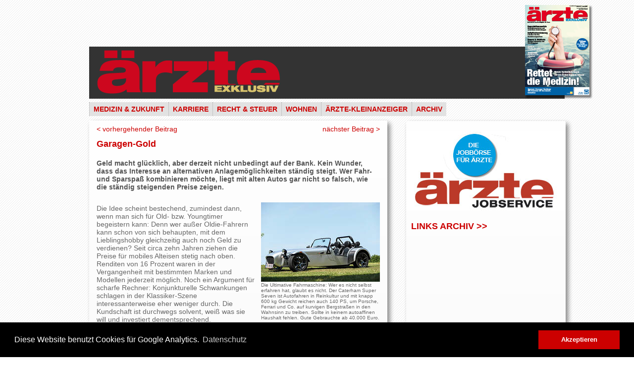

--- FILE ---
content_type: text/html; charset=utf-8
request_url: https://archiv.aerzte-exklusiv.at/news/article/garagen-gold.html
body_size: 5014
content:
<?xml version="1.0" encoding="utf-8"?>
<!DOCTYPE html
     PUBLIC "-//W3C//DTD XHTML 1.0 Transitional//EN"
     "http://www.w3.org/TR/xhtml1/DTD/xhtml1-transitional.dtd">
<html xmlns="http://www.w3.org/1999/xhtml" xml:lang="de" lang="de">
<head>

<meta http-equiv="Content-Type" content="text/html; charset=utf-8" />
<!-- 
	This website is powered by TYPO3 - inspiring people to share!
	TYPO3 is a free open source Content Management Framework initially created by Kasper Skaarhoj and licensed under GNU/GPL.
	TYPO3 is copyright 1998-2015 of Kasper Skaarhoj. Extensions are copyright of their respective owners.
	Information and contribution at http://typo3.org/
-->

<base href="https://archiv.aerzte-exklusiv.at/" />

<title>ÄRZTE-EXKLUSIV: Garagen-Gold</title>
<meta name="generator" content="TYPO3 4.5 CMS" />
<meta name="imagetoolbar" content="no" />

<link rel="stylesheet" type="text/css" href="typo3temp/stylesheet_6c4246d1a2.css?1586859376" media="all" />
<link rel="stylesheet" type="text/css" href="fileadmin/templates/aerzte-exklusiv/style/style.css?1463058044" media="all" />
<link rel="stylesheet" type="text/css" href="typo3conf/ext/rk_poll_simple/res/rk_poll_simple.css?1345557674" media="all" />



<script src="typo3temp/javascript_a708894199.js?1586859376" type="text/javascript"></script>


<!--[if lt IE 9]>
    <style type="text/css">@import url(fileadmin/templates/style/ie8.css);</style>
<![endif]-->
<link rel="stylesheet" type="text/css" href="/fileadmin/templates/style/cookieconsent.min.css" />
<script src="/fileadmin/scripts/cookieconsent.min.js" type="text/javascript"></script>
<script type="text/javascript">
window.addEventListener("load", function(){
window.cookieconsent.initialise({
  "palette": {
    "popup": {
      "background": "#000"
    },
    "button": {
      "background": "#cc0000"
    }
  },
  "content": {
    "message": "Diese Website benutzt Cookies für Google Analytics.",
    "dismiss": "Akzeptieren",
    "link": "Datenschutz",
    "href": "https://www.aerzteverlag.at/fileadmin/user_upload/downloads/DATENSCHUTZERKLAERUNG_AerzteVerlag.pdf"
  }
})});
</script><!-- Global site tag (gtag.js) - Google Analytics -->
<script async="" src="https://www.googletagmanager.com/gtag/js?id=UA-23933394-5" type="text/javascript"></script>
<script type="text/javascript">
  window.dataLayer = window.dataLayer || [];
  function gtag(){dataLayer.push(arguments);}
  gtag('js', new Date());

  gtag('config', 'UA-23933394-5', { 'anonymize_ip': true });
</script><link rel="stylesheet" href="typo3conf/ext/perfectlightbox/res/css/slightbox.css" type="text/css" media="screen,projection" /><script type="text/javascript" src="typo3conf/ext/perfectlightbox/res/js/prototype.1.7.0.yui.js"></script>
<script type="text/javascript" src="typo3conf/ext/perfectlightbox/res/js/scriptaculous.js?load=effects,builder"></script><script type="text/javascript" src="typo3conf/ext/perfectlightbox/res/js/lightbox.2.0.5.yui.js"></script><script type="text/javascript">
	LightboxOptions.borderSize = 10;
	LightboxOptions.resizeSpeed = 400;
	LightboxOptions.overlayOpacity = 0.8;
	LightboxOptions.loop = true;
	LightboxOptions.allowSave = false;
	LightboxOptions.slideshowAutoplay = false;
	LightboxOptions.slideshowInterval = 5000;
	LightboxOptions.slideshowAutoclose = true;
	LightboxOptions.labelImage = 'Bild';
	LightboxOptions.labelOf = 'von';</script>
</head>
<body>

<div id="all">
	<div id="banner_top" class="banner_landscape_normal"></div>
	<div id="masthead"></div>
	<div id="masthead_logo"><a href="/"><img src="/fileadmin/templates/aerzte-exklusiv/images/logo.png" width="426" height="100" border="0" alt="" /></a></div>
	<div id="cover"><img src="/fileadmin/templates/aerzte-exklusiv/images/cover.png" width="156" height="192" border="0" alt="" /></div>
	<div id="menubar">
		<div id="menubar_left"></div>
		<div id="menubar_main"><span class="navlevel1 no"><a href="medizin-zukunft.html" onfocus="blurLink(this);">MEDIZIN & ZUKUNFT</a></span><span class="navlevel1 no"><a href="karriere.html" onfocus="blurLink(this);">KARRIERE</a></span><span class="navlevel1 no"><a href="recht-steuer.html" onfocus="blurLink(this);">RECHT & STEUER</a></span><span class="navlevel1 no"><a href="wohnen.html" onfocus="blurLink(this);">WOHNEN</a></span><span class="navlevel1 no"><a href="aerzte-kleinanzeiger.html" target="_blank" onfocus="blurLink(this);">ÄRZTE-KLEINANZEIGER</a></span><span class="navlevel1 no"><a href="archiv.html" onfocus="blurLink(this);">ARCHIV</a></span></div>
		<div id="menubar_right"></div>
	</div>
	<div id="content">
		<div id="content_main"><!--TYPO3SEARCH_begin-->
	<!--  CONTENT ELEMENT, uid:380/list [begin] -->
		<div id="c380" class="csc-default">
		<!--  Plugin inserted: [begin] -->
			
<div class="news-single-item">

<div style="float:right;"><a href="news/article/weltwaehrung-gold.html" title="Weltwährung Gold">nächster Beitrag&nbsp;&gt;</a></div>
<a href="news/article/wohnen-ist-emotion.html" title="Wohnen ist Emotion">&lt;&nbsp;vorhergehender Beitrag</a>
	<!-- <div class="news-single-rightbox">
		08.10.2016 19:19 Alter: 9 Jahre<br />
		 Kategorie: Old- &amp; Youngtimer, Oktober 2016  <br />
		
	</div> -->
		<h1>Garagen-Gold</h1>
		<h2>Geld macht glücklich, aber derzeit nicht unbedingt auf der Bank. Kein Wunder, dass das Interesse an alternativen Anlagemöglichkeiten ständig steigt. Wer Fahr- und Sparspaß kombinieren möchte, liegt mit alten Autos gar nicht so falsch, wie die ständig steigenden Preise zeigen.</h2>
		<hr class="cl-right" />

		<div class="news-single-img"><a href="uploads/pics/Caterham.jpg" title="Die Ultimative Fahrmaschine: Wer es nicht selbst erfahren hat, glaubt es nicht. Der Caterham Super Seven ist Autofahren in Reinkultur und mit knapp 600 kg Gewicht reichen auch 140 PS, um Porsche, Ferrari und Co. auf kurvigen Bergstraßen in den Wahnsinn zu treiben. Sollte in keinem autoaffinen Haushalt fehlen. Gute Gebrauchte ab 40.000 Euro." rel="lightbox[lb8716]"><img src="typo3temp/pics/cbacfc28a9.jpg" width="240" height="160" border="0" alt="" /></a><p class="news-single-imgcaption" style="width:240px;">Die Ultimative Fahrmaschine: Wer es nicht selbst erfahren hat, glaubt es nicht. Der Caterham Super Seven ist Autofahren in Reinkultur und mit knapp 600 kg Gewicht reichen auch 140 PS, um Porsche, Ferrari und Co. auf kurvigen Bergstraßen in den Wahnsinn zu treiben. Sollte in keinem autoaffinen Haushalt fehlen. Gute Gebrauchte ab 40.000 Euro.</p></div>
		<p>Die Idee scheint bestechend, zumindest dann, wenn man sich für Old- bzw. Youngtimer begeistern kann: Denn wer außer Oldie-Fahrern kann schon von sich behaupten, mit dem Lieblingshobby gleichzeitig auch noch Geld zu verdienen? Seit circa zehn Jahren ziehen die Preise für mobiles Alteisen stetig nach oben. Renditen von 16 Prozent waren in der Vergangenheit mit bestimmten Marken und Modellen jederzeit möglich. Noch ein Argument für scharfe Rechner: Konjunkturelle Schwankungen schlagen in der Klassiker-Szene interessanterweise eher weniger durch. Die Kundschaft ist durchwegs solvent, weiß was sie will und investiert dementsprechend. </p>
<h2>Die Marke macht’s</h2>
<p>Ein Paradebeispiel und eine verlässliche Größe für die Stimmung im Markt ist der Porsche 911. Vor zehn Jahren waren schöne Ur-Elfer aus den 1970er-Jahren (F-Modell) für rund 25.000 Euro zu haben. 2016 steigt man bei knapp 70.000 Euro ein und zahlt 120.000 bis 150.000 Euro (!) für ein restauriertes Topteil. G-Modelle aus den 1980ern liegen mittlerweile bei 60.000 und darüber, auch die nachfolgenden Baureihen 964 und 993 haben preislich völlig abgehoben. <br />Aber Achtung: Diese Entwicklung spült jetzt natürlich jede Menge Autos mit zwielichtiger Provenienz zu den Händlern, die die Preise nach oben hin ausreizen. Nicht nur deshalb stagnierte in letzter Zeit die Entwicklung auf Auktionen etc. etwas. Vielleicht die letzte Chance, sich doch noch einen Jugendtraum zu erfüllen? </p>
<h2>Hausverstand statt Emotion</h2>
<p>Wer einige einfache Regeln befolgt, hat dennoch eine gute Chance, mit dem Objekt seiner Begierde viele Jahre wertstabil glücklich zu sein. Die wichtigsten diktiert ohnehin schon der Hausverstand: 1. Kopf einschalten und nicht aus der Emotion heraus (weil die Farbe so schön ist ... etc.) kaufen. 2. Immer gemeinsam mit einem sachkundigen Experten (die jeweiligen Markenclubs helfen mit Informationen, Daten und Sachverstand meist gerne aus) zur Besichtigung gehen. 3. Vor dem Autoanschauen und der Probefahrt erst mal den verfügbaren Papierkram durchgehen: Denn anhand von Typenscheinen, Serviceheften, Reparaturnachweisen bzw. Rechnungen, Pickerlprüfberichten und anderen Dokumenten lässt sich die Historie eines gebrauchten Autos recht gut nachvollziehen. Fehlen diese Dinge, steigt die Chance, sich eine „geschminkte Leiche“ in die Garage zu holen, zum Quadrat. Am Ende ist so ein „Schnäppchen“ oft bei Weitem teurer als ein vermeintlich teures Auto in gutem Zustand. So ein Ding können sich nur begnadete Selberschrauber leisten ... Alle anderen müssen für teures Geld in die Werkstatt. Und bei den derzeitigen Kosten einer Mechanikerstunde gleicht selbst eine Teilrestaurierung sehr häufig einem wirtschaftlichen Bauchfleck.<br />Fazit: Wer sich vorher ausreichend Know-how anliest (es lebe das Internet), sich beim Besichtigen in Geduld übt und den Habenwollen-Reflex im Griff hat, hat gute Chancen, mit einem alten Auto glücklich zu werden. Und spätestens dann, wenn in China das Importverbot für „gebrauchte“ Fahrzeuge fällt und sich ein riesiger Markt für Klassiker öffnet, wird das Grinsen im Gesicht jener, die rechtzeitig zugeschlagen haben, hinter dem Lenkrad noch ein bisschen breiter. ck</p><ul><li><b>Der Blue Chip:</b> Alte Porsche 911 sind wertbeständig und bei guter Fürsorge quasi nicht umzubringen. Die Zeit der Schnäppchen ist allerdings schon seit zehn Jahren vorbei. Preis: 55.000 Euro bis jenseits von Gut und Böse.</li><li><b>Der Bulle von Stuttgart:</b> Der spezielle Reiz der Über-E-Klasse liegt in ihrem Understatement. Außen Taxi, innen üppige Vollausstattung mit Materialien für die Ewigkeit samt 5.0-l-V8 aus dem SL. 326 PS reichen für jede Lebenslage. Rost kann ein Thema sein, die Motoren halten locker mehrere Hundertausend Kilometer. Die Preise für gute Exemplare heben gerade in den Bereich über 30.000 Euro ab. </li><li><b>Der Erste seiner Art:</b> Klassischer geht’s ja schon fast gar nicht mehr. Bayrische Power-Limousine BMW M5 (E 34) lehrte in den 1980ern jeden Sportwagen das Fürchten. Genialer Reihensechser mit 315 PS. Schwer zu finden, aber unfassbar spaßig.</li><li><b>Gar nicht matt:</b> Der jüngste in unserer Runde – der Ford Focus RS 500 – wurde 2010 nur kurz als Sondermodell gebaut. 350 PS werden auf die Vorderräder losgelassen. Ein irres Erlebnis mit Kult-Potenzial zum Sparpreis von ca. 40.000 Euro.</li></ul>
		<hr class="cl-right" />
			

				  	
				 	

					
				 	

					
					

					
					

			
			
			
	<div class="news-single-backlink">
	<a href="">&lt;- Zurück zu: ÄRZTE-EXKLUSIV</a>
	</div>
</div>

		<!--  Plugin inserted: [end] -->
			</div>
	<!--  CONTENT ELEMENT, uid:380/list [end] -->
		<!--TYPO3SEARCH_end--></div>
		<div id="content_right">
	<!--  CONTENT ELEMENT, uid:1087/image [begin] -->
		<div id="c1087" class="csc-default" style="margin-top:20px;">
		<!--  Image block: [begin] -->
			<div class="csc-textpic csc-textpic-left csc-textpic-above"><div class="csc-textpic-imagewrap csc-textpic-single-image"><a href="https://www.karriere-medizin.com/ausschreibungen/stellenangebote.html" target="_blank"><img src="uploads/pics/jobservice.jpg" width="320" height="160" border="0" alt="" /></a></div></div><div class="csc-textpic-clear"><!-- --></div>
		<!--  Image block: [end] -->
			</div>
	<!--  CONTENT ELEMENT, uid:1087/image [end] -->
		
	<!--  CONTENT ELEMENT, uid:1529/header [begin] -->
		<div id="c1529" class="csc-default">
		<!--  Header: [begin] -->
			<div class="csc-header csc-header-n2"><h1><a href="links.html">LINKS ARCHIV >></a></h1></div>
		<!--  Header: [end] -->
			</div>
	<!--  CONTENT ELEMENT, uid:1529/header [end] -->
		</div>
	</div>
	<div id="footer"><span class="navlevel1 no"><a href="ordination.html" onfocus="blurLink(this);">ORDINATION</a></span><span class="navlevel1 no"><a href="lifestyle.html" onfocus="blurLink(this);">LIFESTYLE</a></span><span class="navlevel1 no"><a href="links.html" onfocus="blurLink(this);">LINKS</a></span><span class="navlevel1 no"><a href="kontaktimpressum.html" onfocus="blurLink(this);">KONTAKT/IMPRESSUM</a></span><span class="navlevel1 no"><a href="agb.html" onfocus="blurLink(this);">AGB</a></span><span class="navlevel1 no"><a href="datenschutz.html" target="_blank" onfocus="blurLink(this);">DATENSCHUTZ</a></span></div>
	<div id="magazines"></div>
</div>




</body>
</html>